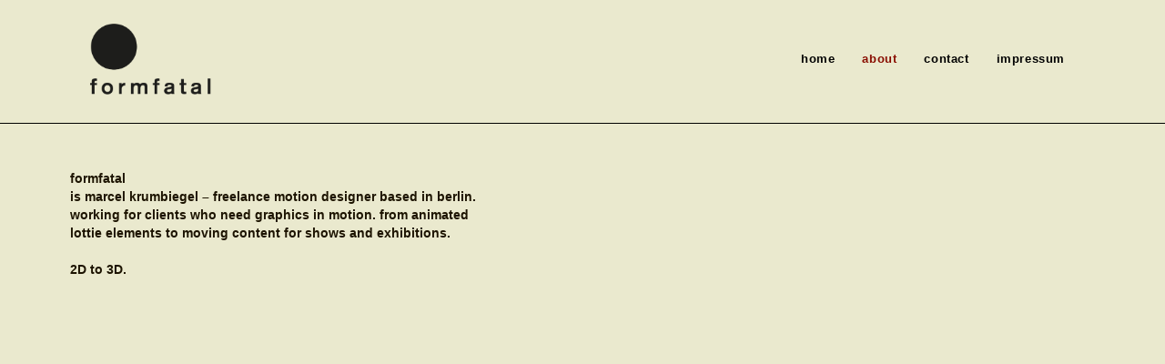

--- FILE ---
content_type: text/css
request_url: https://formfatal.com/wp-content/uploads/elementor/css/post-17.css?ver=1701255845
body_size: 483
content:
.elementor-kit-17{--e-global-color-primary:#1D1401;--e-global-color-secondary:#54595F;--e-global-color-text:#7A7A7A;--e-global-color-accent:#61CE70;--e-global-typography-primary-font-family:"Helvetica";--e-global-typography-primary-font-weight:600;--e-global-typography-secondary-font-family:"Helvetica";--e-global-typography-secondary-font-weight:200;--e-global-typography-text-font-family:"Helvetica";--e-global-typography-text-font-weight:400;--e-global-typography-text-line-height:20px;--e-global-typography-accent-font-family:"Helvetica";--e-global-typography-accent-font-weight:500;--e-global-typography-accent-word-spacing:0px;}.elementor-kit-17 p{margin-bottom:0px;}.elementor-kit-17 input:not([type="button"]):not([type="submit"]),.elementor-kit-17 textarea,.elementor-kit-17 .elementor-field-textual{border-radius:0px 0px 0px 0px;}.elementor-section.elementor-section-boxed > .elementor-container{max-width:1140px;}.e-con{--container-max-width:1140px;}.elementor-widget:not(:last-child){margin-block-end:0px;}.elementor-element{--widgets-spacing:0px 0px;}{}h1.entry-title{display:var(--page-title-display);}@media(max-width:1024px){.elementor-kit-17{--e-global-typography-text-line-height:1.2em;--e-global-typography-text-letter-spacing:2.1px;}.elementor-section.elementor-section-boxed > .elementor-container{max-width:1024px;}.e-con{--container-max-width:1024px;}}@media(max-width:767px){.elementor-kit-17{--e-global-typography-primary-line-height:0em;}.elementor-section.elementor-section-boxed > .elementor-container{max-width:767px;}.e-con{--container-max-width:767px;}}

--- FILE ---
content_type: text/css
request_url: https://formfatal.com/wp-content/uploads/elementor/css/post-14.css?ver=1701260557
body_size: 206
content:
.elementor-14 .elementor-element.elementor-element-e18e54f{margin-top:0px;margin-bottom:0px;padding:20px 0px 0px 0px;}.elementor-14 .elementor-element.elementor-element-f554a6b{color:var( --e-global-color-primary );font-family:var( --e-global-typography-primary-font-family ), Sans-serif;font-weight:var( --e-global-typography-primary-font-weight );}.elementor-14 .elementor-element.elementor-element-f554a6b > .elementor-widget-container{margin:0px 0px 0px -3px;padding:20px 0px 0px 0px;}